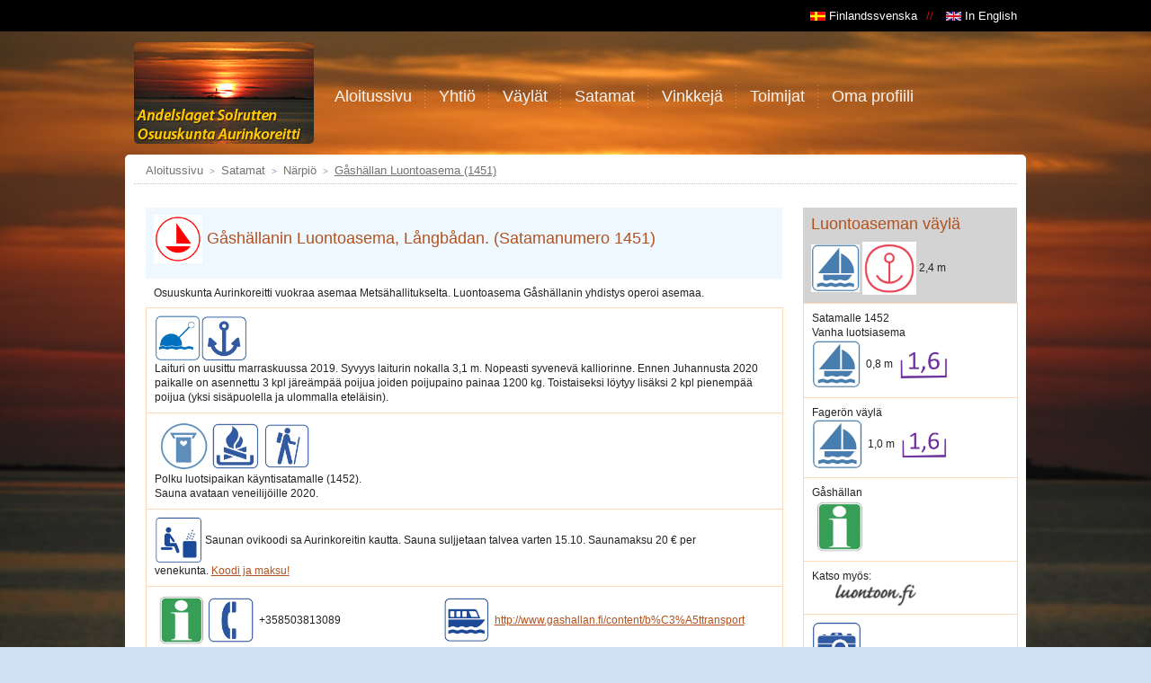

--- FILE ---
content_type: text/html; charset=UTF-8
request_url: https://solrutten.fi/fi/hamnar/narpes/gashallan-naturstation/
body_size: 11020
content:
<!DOCTYPE html>
<html>
<head>
    <meta charset="utf-8">
    <meta http-equiv="X-UA-Compatible" content="IE=edge,chrome=1">
    <title>Solrutten - Aurinkoreitti</title>
    <base href="https://solrutten.fi/fi/">

    <meta name="description" content="">
    <meta name="viewport" content="width=device-width, initial-scale=1">

    <link rel="stylesheet" href="assets/themes/solrutten/css/main.css?v=1.0.0">
    <!--[if lt IE 9]>
    <script src="//html5shim.googlecode.com/svn/trunk/html5.js"></script>
    <![endif]-->
    <script src="//ajax.googleapis.com/ajax/libs/jquery/1.9.0/jquery.min.js"></script>
    <script>window.jQuery || document.write('<script src="assets/themes/solrutten/js/vendor/jquery-1.9.0.min.js"><\/script>')</script>
    <script>
      (function(i,s,o,g,r,a,m){i['GoogleAnalyticsObject']=r;i[r]=i[r]||function(){
      (i[r].q=i[r].q||[]).push(arguments)},i[r].l=1*new Date();a=s.createElement(o),
      m=s.getElementsByTagName(o)[0];a.async=1;a.src=g;m.parentNode.insertBefore(a,m)
      })(window,document,'script','//www.google-analytics.com/analytics.js','ga');

      ga('create', 'UA-75787825-1', 'auto');
      ga('send', 'pageview');
    </script>

</head>
<body>
<!--[if lt IE 7]>
<p class="chromeframe">You are using an <strong>outdated</strong> browser. Please <a href="http://browsehappy.com/">upgrade your browser</a> or <a href="http://www.google.com/chromeframe/?redirect=true">activate Google Chrome Frame</a> to improve your experience.</p>
<![endif]-->
<img class="bg-image" src="https://solrutten.fi/fi/assets/uploads/images/solnedgang_suddig.jpg" alt=""/>
<div class="wrapper">
    <div id="langswitch" class="clearfix">
        <div class="container">
            <ul><li><a href="https://solrutten.fi/hamnar/narpes/gashallan-naturstation/" style="text-decoration: none"><img src="../assets/themes/solrutten/images/sv.png" alt="sv" class="flag" /> Finlandssvenska</a></li>
<li><a href="https://solrutten.fi/en/harbours/narpes/gashallan-naturstation/" style="text-decoration: none"><img src="../assets/themes/solrutten/images/en.png" alt="en" class="flag" /> In English</a></li></ul>
        </div>
    </div>
    <header>
        <div class="container">
<a href="http://solrutten.fi"><h1>Solrutten - Aurinkoreitti</h1></a>
    
            <nav class="top-nav">
                <ul class="full_menu"><li class="parent">
    <a href="/fi/"><span>Aloitussivu</span></a>
    <ul><li class="">
    <a href="startsida/solruttens-i-kvarken.html"><span>Merenkurkun Aurinkoreitti</span></a>
    
</li>

<li class="parent">
    <a href="startsida/solrutten/"><span>Aurinkoreitin historiaa</span></a>
    <ul><li class="">
    <a href="startsida/solrutten/karta-over-smabatsturism-i-vasa-lan,-publicerad-ar-1978.html"><span>Vaasan läänin venematkailukartta vuodelta 1978</span></a>
    
</li>

<li class="">
    <a href="startsida/solrutten/kvarkenradets-fritidskarta-1988.html"><span>Merenkurkun Neuvoston ulkoilukartta 1988</span></a>
    
</li>

<li class="">
    <a href="startsida/solrutten/solruttenguiden-ar-1994.html"><span>Aurinkoreittiopas vuodelta1994</span></a>
    
</li>

<li class="">
    <a href="startsida/solrutten/solruttens-utvecklingsseminarium-ar-1991.html"><span>Aurinkoreitin suunnittelupäivä 1991</span></a>
    
</li>
</ul>
</li>
</ul>
</li>

<li class="parent">
    <a href="bolaget/"><span>Yhtiö</span></a>
    <ul><li class="">
    <a href="bolaget/styrelsen.html"><span>Styrelsen</span></a>
    
</li>

<li class="">
    <a href="bolaget/historik/"><span>Osuuskunnan historiiki</span></a>
    
</li>

<li class="">
    <a href="bolaget/stadgar.html"><span>Stadgar</span></a>
    
</li>

<li class="">
    <a href="bolaget/kontakta.html"><span>Yhteystiedot</span></a>
    
</li>

<li class="parent">
    <a href="bolaget/verksamhet/"><span>Toiminta</span></a>
    <ul><li class="">
    <a href="bolaget/verksamhet/fordjupningsarbeten-2014.html"><span>Väyliä on syvennetty</span></a>
    
</li>

<li class="">
    <a href="bolaget/verksamhet/farledsbaten-i-gang-sasongen-2014.html"><span>Väylienhoitoalus töissä</span></a>
    
</li>
</ul>
</li>
</ul>
</li>

<li class="parent">
    <a href="farleder/"><span>Väylät</span></a>
    <ul><li class="">
    <a href="farleder/farledsavsnittets-omradesindelning.html"><span>Väyläsivujen aluejako</span></a>
    
</li>

<li class="parent">
    <a href="farleder/om-osterbottniska-farleder/"><span>Johdanto väyläsivuille</span></a>
    <ul><li class="">
    <a href="farleder/om-osterbottniska-farleder/inledning-till-farledssidorna.html"><span>Väyläsivustoille</span></a>
    
</li>

<li class="">
    <a href="farleder/om-osterbottniska-farleder/till-sverige.html"><span>Merenkurkun ylittäminen</span></a>
    
</li>

<li class="">
    <a href="farleder/om-osterbottniska-farleder/segla-upp-fran-aboland-och-aland.html"><span>Turunmaalta Pohjanmaalle</span></a>
    
</li>

<li class="">
    <a href="farleder/om-osterbottniska-farleder/farledsoversikt-solruttenprojektet-2008-2016.html"><span>Saavutettavuus on muuttunut 2008-2016</span></a>
    
</li>

<li class="">
    <a href="farleder/om-osterbottniska-farleder/historiska-farleder.html"><span>Historialliset väylät</span></a>
    
</li>
</ul>
</li>

<li class="parent">
    <a href="farleder/karlebys-farleder/"><span>Kokkolan väylät</span></a>
    <ul><li class="">
    <a href="farleder/karlebys-farleder/tankar-insegling-till-hamnen.html"><span>Tankar, satamaväylä</span></a>
    
</li>

<li class="">
    <a href="farleder/karlebys-farleder/mustakaris-inseglingsfarled.html"><span>Mustakarin tuloväylä</span></a>
    
</li>

<li class="">
    <a href="farleder/karlebys-farleder/bodos-(oja)-inseglingsfarled.html"><span>Bodö, Öjanin väylä</span></a>
    
</li>

<li class="">
    <a href="farleder/karlebys-farleder/pottens-och-lahdenperas-farled/"><span>Potti ja Lahdenperä</span></a>
    
</li>

<li class="">
    <a href="farleder/karlebys-farleder/oja-farled/"><span>Bodö ja Bosund</span></a>
    
</li>
</ul>
</li>

<li class="parent">
    <a href="farleder/larsmos-farleder/"><span>Luodon väylät</span></a>
    <ul><li class="">
    <a href="farleder/larsmos-farleder/kopmanholmens-inseglingsfarleder.html"><span>Köpmanholmenin 2,4 m väylä</span></a>
    
</li>

<li class="">
    <a href="farleder/larsmos-farleder/ourans-inseglingslinje.html"><span>Öuranin tuloväylä</span></a>
    
</li>

<li class="">
    <a href="farleder/larsmos-farleder/bosund-ja-bodo-vayla/"><span>Bosundin ja Bodön (Öja) väylät</span></a>
    
</li>

<li class="">
    <a href="farleder/larsmos-farleder/inre-bergskar-farled.html"><span>Inre Bergskäretin väylä</span></a>
    
</li>

<li class="">
    <a href="farleder/larsmos-farleder/inseglingsbeskrivning-till-bosund.html"><span>Bosund, lähestyminen</span></a>
    
</li>

<li class="">
    <a href="farleder/larsmos-farleder/sonamo-inseglingsbeskrivning.html"><span>Sonamon tuloväylä</span></a>
    
</li>

<li class="">
    <a href="farleder/larsmos-farleder/ado-fiskehamnsfarled.html"><span>Ådön kalasataman väylä</span></a>
    
</li>
</ul>
</li>

<li class="parent">
    <a href="farleder/jakobstads-farleder/"><span>Pietarsaaren väylät</span></a>
    <ul><li class="">
    <a href="farleder/jakobstads-farleder/ssj-inseglingsfarled.html"><span>Segelsällskapet i Jakobstad SSJ:n väylä, (nro 500)</span></a>
    
</li>

<li class="">
    <a href="farleder/jakobstads-farleder/gamla-hamns-batrutt.html"><span>Väylä 501: Vanhan sataman venereitti</span></a>
    
</li>

<li class="">
    <a href="farleder/jakobstads-farleder/masskars-farled.html"><span>Mässkärin väylä</span></a>
    
</li>
</ul>
</li>

<li class="parent">
    <a href="farleder/nykarlebys-farleder/"><span>Uudenkaarlepyyn väylät</span></a>
    <ul><li class="">
    <a href="farleder/nykarlebys-farleder/farled-520-hastskarets-farled.html"><span>Väylä 520: Granskärssundetin väylä</span></a>
    
</li>

<li class="">
    <a href="farleder/nykarlebys-farleder/farled-530-andra-sjons-och-loppans-2,4-m-farled.html"><span>Väylä 530: Loppanin ja Toisveden väylä</span></a>
    
</li>

<li class="">
    <a href="farleder/nykarlebys-farleder/farled-530-andra-sjons-hamns-inseglingsfarled.html"><span>Väylä 530: Toisveden sataman tuloväylä</span></a>
    
</li>

<li class="">
    <a href="farleder/nykarlebys-farleder/loppans-inseglingsfarled.html"><span>Väylä 550: Loppanin tuloväylä</span></a>
    
</li>

<li class="">
    <a href="farleder/nykarlebys-farleder/stubbens-inseglingsfarled.html"><span>Stubbenin väylä</span></a>
    
</li>

<li class="">
    <a href="farleder/nykarlebys-farleder/jousans-inseglingsfarled.html"><span>Jöusanin väylä</span></a>
    
</li>

<li class="">
    <a href="farleder/nykarlebys-farleder/grisselorens-inseglingslinje.html"><span>Grisselören, venereitti</span></a>
    
</li>
</ul>
</li>

<li class="parent">
    <a href="farleder/voras-farleder/"><span>Vöyrin väylät</span></a>
    <ul><li class="">
    <a href="farleder/voras-farleder/insegling-till-strakaviken.html"><span>Väylä 672: Stråkavikenin väylä, Österö</span></a>
    
</li>

<li class="">
    <a href="farleder/voras-farleder/insegling-till-kummelskar.html"><span>Mikkelinsaarten Luontoaseman tuloväylä (Väylä 650)</span></a>
    
</li>

<li class="">
    <a href="farleder/voras-farleder/mickelsorarnas-farleder.html"><span>Mickelinsaarten väylät</span></a>
    
</li>

<li class="">
    <a href="farleder/voras-farleder/insegling-till-stora-kalkskarets-naturhamn.html"><span>Väylä 573: Stora Kalkskär</span></a>
    
</li>

<li class="">
    <a href="farleder/voras-farleder/abborgrundets-farled/"><span>Väylä 594: Abborgrundetin väylä</span></a>
    
</li>

<li class="">
    <a href="farleder/voras-farleder/nabbens-farled.html"><span>Väylä 595: Nabbenin väylä</span></a>
    
</li>
</ul>
</li>

<li class="parent">
    <a href="farleder/oversikt-over-norra-korsholm-och-vora/"><span>Mustasaaren pohjois- ja koillissaaristo</span></a>
    <ul><li class="">
    <a href="farleder/oversikt-over-norra-korsholm-och-vora/insegling-till-snarorarna.html"><span>Väylä 592: Snärörarna laitureille</span></a>
    
</li>

<li class="">
    <a href="farleder/oversikt-over-norra-korsholm-och-vora/insegling-till-kastet.html"><span>Väylä 592: Kastetin väylä</span></a>
    
</li>

<li class="">
    <a href="farleder/oversikt-over-norra-korsholm-och-vora/farled-nr-593-varlax-hankmo-batrutt.html"><span>Väylä 593b: Värlax-Hankmo venereitti</span></a>
    
</li>

<li class="">
    <a href="farleder/oversikt-over-norra-korsholm-och-vora/farled-nr-593-hanklot-batrutt.html"><span>Väylä 593a: Hanklotin venereitti</span></a>
    
</li>

<li class="">
    <a href="farleder/oversikt-over-norra-korsholm-och-vora/farled-nr-651-ritgrund-kummelskar-farled.html"><span>Väylä 651: Ritgrund-Kummelskär</span></a>
    
</li>

<li class="">
    <a href="farleder/oversikt-over-norra-korsholm-och-vora/insegling-till-ritgrund.html"><span>Väylä 652: Ritgrund</span></a>
    
</li>

<li class="">
    <a href="farleder/oversikt-over-norra-korsholm-och-vora/djupkastets-inseglingsbeskrivning.html"><span>Väylä 680: Djupkastetin tuloväylä</span></a>
    
</li>
</ul>
</li>

<li class="parent">
    <a href="farleder/oversikt-korsholms-yttre-skargard/"><span>Björkön saaristoalue Mustasaaressa</span></a>
    <ul><li class="">
    <a href="farleder/oversikt-korsholms-yttre-skargard/farled-nr-717-vikarskat-malskar.html"><span>Väylä 716: Vikarskat - Malskär</span></a>
    
</li>

<li class="">
    <a href="farleder/oversikt-korsholms-yttre-skargard/farled-nr-717-till-svedjehamn.html"><span>Väylä 717: Svedjehamn</span></a>
    
</li>

<li class="">
    <a href="farleder/oversikt-korsholms-yttre-skargard/svedjehamn-inseglingsbeskrivning.html"><span>Väylä 717: Svedjehamnin lähestyminen</span></a>
    
</li>

<li class="">
    <a href="farleder/oversikt-korsholms-yttre-skargard/farled-nr-718-lapporens-batrutt.html"><span>Venereitti 718-719: Lappörarna</span></a>
    
</li>

<li class="">
    <a href="farleder/oversikt-korsholms-yttre-skargard/farled-nr-725-nikersgrund-lapporen-vastra.html"><span>Väylä 735: Lappörenin läntinen väylä</span></a>
    
</li>

<li class="">
    <a href="farleder/oversikt-korsholms-yttre-skargard/farled-nr-726-malskar-valsorarna-patrulleringsrutt.html"><span>Väylä 726: Malskär - Valassaaret</span></a>
    
</li>

<li class="">
    <a href="farleder/oversikt-korsholms-yttre-skargard/farled-nr-727-klobbskat-malskar-patrulleringsrutt.html"><span>Väylä 727: Klobbskat-Malskär</span></a>
    
</li>

<li class="">
    <a href="farleder/oversikt-korsholms-yttre-skargard/farled-nnn-valsorarnas-inre-farled.html"><span>Väylä 725: Valassaarten tuloväylä</span></a>
    
</li>

<li class="">
    <a href="farleder/oversikt-korsholms-yttre-skargard/farled-nnn-klobbskats-inseglingsbeskrivning.html"><span>Väylä 754: Klobbskat</span></a>
    
</li>
</ul>
</li>

<li class="parent">
    <a href="farleder/oversikt-korsholms-inre-skargard/"><span>Mustasaaren sisäsaaristo</span></a>
    <ul><li class="">
    <a href="farleder/oversikt-korsholms-inre-skargard/replot-bro-med-omgivning.html"><span>Raippaluodon sillan lähialue</span></a>
    
</li>

<li class="">
    <a href="farleder/oversikt-korsholms-inre-skargard/insegling-till-replot-gasthamn.html"><span>Väylä 695: Raippaluodon tuloväylä</span></a>
    
</li>

<li class="">
    <a href="farleder/oversikt-korsholms-inre-skargard/fjardskars-fiskehamn.html"><span>Fjärdskäretin kalasatama</span></a>
    
</li>

<li class="">
    <a href="farleder/oversikt-korsholms-inre-skargard/farled-nr-700-insegling-till-havets-hus.html"><span>Väylä 700: Raippaluodon silta - Merten Talo</span></a>
    
</li>

<li class="">
    <a href="farleder/oversikt-korsholms-inre-skargard/farled-nr-711-fjardskar-boatspace-servicehamn.html"><span>Väylä 711: Fjärdskär Boatspace palvelusatama</span></a>
    
</li>

<li class="">
    <a href="farleder/oversikt-korsholms-inre-skargard/vallgrundomradets-farledsoversikt.html"><span>Vallgrundetin väyläalueet</span></a>
    
</li>

<li class="">
    <a href="farleder/oversikt-korsholms-inre-skargard/farled-nr-700-korso-berggrund-farled.html"><span>Väylät 761 ja 781: Korsö-Berggrund</span></a>
    
</li>

<li class="">
    <a href="farleder/oversikt-korsholms-inre-skargard/dunkarsorens-farled.html"><span>Väylä 784: Dunkarsörenin väylä</span></a>
    
</li>

<li class="">
    <a href="farleder/oversikt-korsholms-inre-skargard/insegling-till-norra-vallgrunds-besoksbrygga.html"><span>Väylä 783: Norra Vallgrund</span></a>
    
</li>

<li class="">
    <a href="farleder/oversikt-korsholms-inre-skargard/larsbjorkaskars-inseglingsbeskrivning.html"><span>Väylä 781: Lars Björkaskär lähestyminen</span></a>
    
</li>

<li class="">
    <a href="farleder/oversikt-korsholms-inre-skargard/farled-767-sommaro-forts-farled.html"><span>Väylä 767: Sommarön linnakealueen laiturille</span></a>
    
</li>

<li class="">
    <a href="farleder/oversikt-korsholms-inre-skargard/farled-nr-763-bulleras-farled.html"><span>Väylä 763: Bullerås</span></a>
    
</li>

<li class="">
    <a href="farleder/oversikt-korsholms-inre-skargard/farled-nr-765-sommarosunds-farled.html"><span>Väylä 765: Sommarösund</span></a>
    
</li>

<li class="">
    <a href="farleder/oversikt-korsholms-inre-skargard/batrutt-764-kalvholmvastra-(enskild).html"><span>Venereitti 764: Kalvholmarna Länsi (Yksityinen)</span></a>
    
</li>
</ul>
</li>

<li class="parent">
    <a href="farleder/korsholms-vastra-yttre-skargard/"><span>Norrskär, Mustasaaren läntinen ulkosaaristo</span></a>
    <ul><li class="">
    <a href="farleder/korsholms-vastra-yttre-skargard/insegling-till-norrskar.html"><span>Väylä 750: Norrskär</span></a>
    
</li>

<li class="">
    <a href="farleder/korsholms-vastra-yttre-skargard/farled-nr-750-norskars-inseglingsbeskrivning.html"><span>Väylä 750: Norskärin suojasatamaan</span></a>
    
</li>

<li class="">
    <a href="farleder/korsholms-vastra-yttre-skargard/farled-nr-753-norrskars-ostra-farled.html"><span>Väylä 753: Norrskärin itäinen tuloväylä</span></a>
    
</li>
</ul>
</li>

<li class="parent">
    <a href="farleder/vasas-farleder/"><span>Vaasan väylät</span></a>
    <ul><li class="">
    <a href="farleder/vasas-farleder/oversikt-vasa-stadsomrade.html"><span>Vaasan kaupunkialueen väylät</span></a>
    
</li>

<li class="">
    <a href="farleder/vasas-farleder/insegling-till-vasas-gasthamn-och-servicehamnar-vasklotsidan-2014.html"><span>Väylä 796: Vaasan vierasvenesatama, käyntisatamat ja palvelusatamat</span></a>
    
</li>

<li class="">
    <a href="farleder/vasas-farleder/inseglingsbeskrivning-till-brando-bransledepa,-vasa.html"><span>Väylä 797: Palosaaren jakeluaseman väylä</span></a>
    
</li>

<li class="">
    <a href="farleder/vasas-farleder/farled-816-granskars-inseglingsbeskrivning.html"><span>Väylä 816: Kuusisaaren väylät</span></a>
    
</li>

<li class="">
    <a href="farleder/vasas-farleder/farled-nr-800-stromsoleden.html"><span>Väylä 800: Strömsön väylä</span></a>
    
</li>

<li class="">
    <a href="farleder/vasas-farleder/inseglingsbeskrivning-till-langskar.html"><span>Väylä 895: Långskäretin väylä</span></a>
    
</li>

<li class="">
    <a href="farleder/vasas-farleder/farled-nr-816-kopparfuruskars-inseglingsbeskrivning.html"><span>Väylä 816: Kuparisaaren tuloväylä</span></a>
    
</li>
</ul>
</li>

<li class="parent">
    <a href="farleder/malax-farleder/"><span>Maalahden ulkosaariston väylät</span></a>
    <ul><li class="">
    <a href="farleder/malax-farleder/farlederna-runt-bergo.html"><span>Bergös farledsområden [käännös odottaa]</span></a>
    
</li>

<li class="">
    <a href="farleder/malax-farleder/bergo-norra-skargardsomrade-oversikt.html"><span>Bergö norra skärgårdsområde översikt [käännös odottaa]</span></a>
    
</li>

<li class="">
    <a href="farleder/malax-farleder/939-faliskars-farled/"><span>Rönnskärin Luontoaseman väylä (väylänumero 939)</span></a>
    
</li>

<li class="">
    <a href="farleder/malax-farleder/farled-nr-937-bergo-ronnskar-farled.html"><span>Väylä 937: Bergö - Rönnskär</span></a>
    
</li>

<li class="">
    <a href="farleder/malax-farleder/storskars-inseglingslinje.html"><span>Storskärs inseglingslinje [käänöstyöt odottavat]</span></a>
    
</li>

<li class="">
    <a href="farleder/malax-farleder/farled-nr-935-bergo-vastra-farled/"><span>Väylä 935: Bergön läntinen väylä</span></a>
    
</li>

<li class="">
    <a href="farleder/malax-farleder/farled-892-racklets-farled.html"><span>Väylä 892: Racklet</span></a>
    
</li>

<li class="">
    <a href="farleder/malax-farleder/holmbergsgrunds-hsitoriska-farled/"><span>Holmbergsgrunds historiska farled [käännöstyöt odottavat]</span></a>
    
</li>

<li class="">
    <a href="farleder/malax-farleder/farled-nr-891-bergo-vastra-fiskefarled.html"><span>Väylä 891: Bergön läntinen kalastusväylä</span></a>
    
</li>

<li class="">
    <a href="farleder/malax-farleder/farled-nr-890-strommingsbadans-farled.html"><span>Väylä 890: Strömmingsbådan</span></a>
    
</li>

<li class="">
    <a href="farleder/malax-farleder/farled-nr-934-strommingsbadans-hamns-farled.html"><span>Väylä 936 (934): Strömmingsbådanin satamaan</span></a>
    
</li>

<li class="">
    <a href="farleder/malax-farleder/farled-nr-935-insegling-till-ytterbadans-fiskehamn.html"><span>Väylä 935: Ytterbådanin kalasatamalle</span></a>
    
</li>
</ul>
</li>

<li class="parent">
    <a href="farleder/malax-inre-farleder/"><span>Maalahden sisäsaaristo</span></a>
    <ul><li class="">
    <a href="farleder/malax-inre-farleder/dubblett-av-farled-nr-932-perisgrund-farled.html"><span>Väylä 932: Perisgrund</span></a>
    
</li>

<li class="">
    <a href="farleder/malax-inre-farleder/dubblett-av-farled-nr-931-sillgrund-perisgrund-farled.html"><span>Väylä 931: Perisgrund - Sillgrund</span></a>
    
</li>

<li class="">
    <a href="farleder/malax-inre-farleder/farled-915-sillgrund-aminne-batrutt.html"><span>Väylä 915 Sillgrund-Åminnen venereitti</span></a>
    
</li>

<li class="">
    <a href="farleder/malax-inre-farleder/dubblett-av-farled-nr-942-norrstrommens-farled,-bergo.html"><span>Väylä 942: Norrströmmen, Bergö</span></a>
    
</li>

<li class="">
    <a href="farleder/malax-inre-farleder/dubblett-av-farled-nr-933-sodersunds-farled.html"><span>Väylä 933: Bergö, Södersund</span></a>
    
</li>

<li class="">
    <a href="farleder/malax-inre-farleder/dubblett-av-farled-nr-916-aminne-farled.html"><span>Väylä 916: Åminne</span></a>
    
</li>
</ul>
</li>

<li class="parent">
    <a href="farleder/korsnas-farleder/"><span>Korsnäsin väylät</span></a>
    <ul><li class="">
    <a href="farleder/korsnas-farleder/farled-945-bredskaret.html"><span>Väylä 945: Skaglet (Bredskäret)</span></a>
    
</li>

<li class="">
    <a href="farleder/korsnas-farleder/svettgrund-w-navigationslinje.html"><span>Svettgrund W navigationslinje [käännöstyöt odottavat]</span></a>
    
</li>

<li class="">
    <a href="farleder/korsnas-farleder/molpehallornas-farled.html"><span>Väylä 975: Molpehällorna-Moikipää</span></a>
    
</li>

<li class="">
    <a href="farleder/korsnas-farleder/farled-955-molpe-farled.html"><span>Väylä 955: Molpe</span></a>
    
</li>

<li class="">
    <a href="farleder/korsnas-farleder/farled-980-storkors-farled.html"><span>Väylä 980: Storkors</span></a>
    
</li>

<li class="">
    <a href="farleder/korsnas-farleder/farled-990-harvungons-farled.html"><span>Väylä 990: Harvungön (Södra Björkön)</span></a>
    
</li>

<li class="">
    <a href="farleder/korsnas-farleder/norra-harvungen-insegling.html"><span>Venereitti 982: Norra Harvungen</span></a>
    
</li>

<li class="">
    <a href="farleder/korsnas-farleder/harrstrom-insegling.html"><span>Venereitti 983: Harrström pohjoinen</span></a>
    
</li>

<li class="">
    <a href="farleder/korsnas-farleder/harrstroms-sodra-batrutt.html"><span>Harrströms södra båtrutt [käännöstyö odottaa]</span></a>
    
</li>
</ul>
</li>

<li class="parent">
    <a href="farleder/narpes-farleder/"><span>Närpiön väylät</span></a>
    <ul><li class="">
    <a href="farleder/narpes-farleder/insegling-till-gashallan.html"><span>Gåshällan Långbådan luontoasemalle</span></a>
    
</li>

<li class="">
    <a href="farleder/narpes-farleder/farled-1010-oskata-inseglingsfarled.html"><span>Väylä 1010: Öskata</span></a>
    
</li>

<li class="">
    <a href="farleder/narpes-farleder/insegling-till-gashallan-skepparklubben.html"><span>Gåshällanin Skepparklubbenin retkeilysatamalle (Väylänumero 1003)</span></a>
    
</li>

<li class="">
    <a href="farleder/narpes-farleder/farled-1000-fagero-farled.html"><span>Väylä 1000: Fagerö</span></a>
    
</li>

<li class="">
    <a href="farleder/narpes-farleder/farled-1022-tjarlax-campings-farled.html"><span>Väylä 1022: Tjärlax Camping</span></a>
    
</li>

<li class="">
    <a href="farleder/narpes-farleder/insegling-till-marigrunds-tidigare-fiskelage.html"><span>Lähestyminen: Märigrund</span></a>
    
</li>

<li class="">
    <a href="farleder/narpes-farleder/grytskaret-sodra-hamnen-och-kobban.html"><span>Grytskäret, Södra hamnen</span></a>
    
</li>
</ul>
</li>

<li class="parent">
    <a href="farleder/kaskos-farleder/"><span>Kaskisten väylät</span></a>
    <ul><li class="">
    <a href="farleder/kaskos-farleder/dubblett-av-farled-975-molpe-hallars-batrutt.html"><span>Väylä 1035: Sälgrund</span></a>
    
</li>

<li class="">
    <a href="farleder/kaskos-farleder/farled-nr-nnn-kasko-gasthamn.html"><span>Kaskisten väylä</span></a>
    
</li>
</ul>
</li>

<li class="parent">
    <a href="farleder/kristinestads-farleder/"><span>Kristiinankaupungin väylät</span></a>
    <ul><li class="">
    <a href="farleder/kristinestads-farleder/farled-1090-till-kilhamn-1408.html"><span>väylä 1090: Kilen</span></a>
    
</li>

<li class="">
    <a href="farleder/kristinestads-farleder/farled-1070-skaftungleden.html"><span>Väylä 1070: Skaftungleden</span></a>
    
</li>

<li class="">
    <a href="farleder/kristinestads-farleder/farledsdjupet-till-kummelgrund-har-andrat-till-2,4-m-seglationsdjup-!.html"><span>Väylä 1070: Kummelgrund - Torngrund</span></a>
    
</li>

<li class="">
    <a href="farleder/kristinestads-farleder/seglationsdjupet-nu-2,0-m-i-batfarleden-runt-kristinestads-sodra-udde-!.html"><span>Väylä 1055: Kristiinankaupungin veneväylä</span></a>
    
</li>

<li class="">
    <a href="farleder/kristinestads-farleder/yttergrunds-kanal-och-hamn.html"><span>Väylä 1095: Yttergrundin satamakanava</span></a>
    
</li>

<li class="">
    <a href="farleder/kristinestads-farleder/yttergrunds-inseglingsfarleder.html"><span>Väylä 1095: Yttergrund</span></a>
    
</li>

<li class="">
    <a href="farleder/kristinestads-farleder/farled-1075-idgrunds-farled.html"><span>Väylä 1075: Idgrundin väylä ja kanava</span></a>
    
</li>

<li class="">
    <a href="farleder/kristinestads-farleder/farled-1070-skaftungleden-sodra.html"><span>Farled 1070: Skaftungleden, södra delen [översättning väntar]</span></a>
    
</li>

<li class="">
    <a href="farleder/kristinestads-farleder/farled-1056-kristinestads-segelforenings-farled.html"><span>Väylä 1056: Kristinestads Segelförening</span></a>
    
</li>

<li class="">
    <a href="farleder/kristinestads-farleder/farled-1065-hogklubbs-farled.html"><span>Väylä 1065: Högklubb</span></a>
    
</li>

<li class="">
    <a href="farleder/kristinestads-farleder/farled-1057-kristinestads-gasthamns-farled.html"><span>Väylä 1057: Kristiinankaupungin vierassatama</span></a>
    
</li>

<li class="">
    <a href="farleder/kristinestads-farleder/batrutt-osterskarets-batrutt.html"><span>Yksityinen väylä: Österskäret</span></a>
    
</li>
</ul>
</li>
</ul>
</li>

<li class="parent">
    <a href="hamnar/"><span>Satamat</span></a>
    <ul><li class="">
    <a href="hamnar/om-osterbotten.html"><span>Pohjanmaan merialueet</span></a>
    
</li>

<li class="parent">
    <a href="hamnar/karleby/"><span>Kokkola</span></a>
    <ul><li class="">
    <a href="hamnar/karleby/mustakari.html"><span>1768 Mustakari (GSF)</span></a>
    
</li>

<li class="">
    <a href="hamnar/karleby/1744-bodo/"><span>1744 Bodö, Öja</span></a>
    
</li>

<li class="">
    <a href="hamnar/karleby/1752-tankar/"><span>1752 Tankar</span></a>
    
</li>

<li class="">
    <a href="hamnar/karleby/1766-elba.html"><span>1766 Elba</span></a>
    
</li>

<li class="">
    <a href="hamnar/karleby/1760-potti,-potten.html"><span>1760 Potti, Potten</span></a>
    
</li>

<li class="">
    <a href="hamnar/karleby/1770-rovarskar.html"><span>1770 Ryövärinkari</span></a>
    
</li>
</ul>
</li>

<li class="parent">
    <a href="hamnar/larsmo/"><span>Luoto</span></a>
    <ul><li class="">
    <a href="hamnar/larsmo/ado-fiskehamn/"><span>1696 Ådön kalasatama</span></a>
    
</li>

<li class="">
    <a href="hamnar/larsmo/kopmanholmen/"><span>1708 Köpmanholmen</span></a>
    
</li>

<li class="">
    <a href="hamnar/larsmo/1742-bosund/"><span>1742 Bosund polttoainepiste</span></a>
    
</li>

<li class="">
    <a href="hamnar/larsmo/bosund-bat-fiske-och-jaktmuseums-brygga.html"><span>1742b Bosundin vene-, kalastus- ja metsästysmuseon laiturille</span></a>
    
</li>

<li class="">
    <a href="hamnar/larsmo/1706-sonamo/"><span>1706 Sonamo</span></a>
    
</li>

<li class="">
    <a href="hamnar/larsmo/1688-ouran/"><span>1688 Öuran</span></a>
    
</li>

<li class="">
    <a href="hamnar/larsmo/1712-inre-bergskar/"><span>1712 Inre Bergskär</span></a>
    
</li>
</ul>
</li>

<li class="parent">
    <a href="hamnar/pietarsaari/"><span>Pietarsaari</span></a>
    <ul><li class="">
    <a href="hamnar/pietarsaari/1700-jakobstad.html"><span>1700 Smultrongrundet (SSJ) vierasvenesatama</span></a>
    
</li>

<li class="">
    <a href="hamnar/pietarsaari/masskar.html"><span>1684 Mässkär</span></a>
    
</li>

<li class="">
    <a href="hamnar/pietarsaari/gamla-hamn,-jakobstad.html"><span>1704 Vanha Satama, Pietarsaari</span></a>
    
</li>
</ul>
</li>

<li class="parent">
    <a href="hamnar/nykarleby/"><span>Uusikaarlepyy</span></a>
    <ul><li class="">
    <a href="hamnar/nykarleby/loppan.html"><span>1672 Loppan</span></a>
    
</li>

<li class="">
    <a href="hamnar/nykarleby/1624s-jousan.html"><span>1624s Jöusanin suojasatama</span></a>
    
</li>

<li class="">
    <a href="hamnar/nykarleby/stubben/"><span>Stubben</span></a>
    
</li>

<li class="">
    <a href="hamnar/nykarleby/1676-andra-sjon/"><span>1676 Toisvesi</span></a>
    
</li>

<li class="">
    <a href="hamnar/nykarleby/1656-monas.html"><span>1656 Monäs</span></a>
    
</li>

<li class="">
    <a href="hamnar/nykarleby/1652-brannskata/"><span>1652 Brännskata</span></a>
    
</li>

<li class="">
    <a href="hamnar/nykarleby/1668-torsons-skyddshamn.html"><span>1668 Torsön suoja</span></a>
    
</li>

<li class="">
    <a href="hamnar/nykarleby/socklothallan.html"><span>Socklothällan [käännös odottaa]</span></a>
    
</li>

<li class="">
    <a href="hamnar/nykarleby/grisselorens-fiskehamn/"><span>Grisselören</span></a>
    
</li>

<li class="">
    <a href="hamnar/nykarleby/finnhamnen/"><span>Finnhamnen</span></a>
    
</li>
</ul>
</li>

<li class="parent">
    <a href="hamnar/vora/"><span>Vöyri</span></a>
    <ul><li class="">
    <a href="hamnar/vora/strakaviken/"><span>1612 Stråkaviken, Österö</span></a>
    
</li>

<li class="">
    <a href="hamnar/vora/nabben/"><span>1620 Nabben</span></a>
    
</li>

<li class="">
    <a href="hamnar/vora/abborgrund/"><span>1616 Abborgrundet</span></a>
    
</li>

<li class="">
    <a href="hamnar/vora/1608-kummelskar/"><span>Mikkelinsaarten Luontoasema, Kummelskär (1608)</span></a>
    
</li>

<li class="">
    <a href="hamnar/vora/soderskatan/"><span>Söderskatan</span></a>
    
</li>

<li class="">
    <a href="hamnar/vora/stora-kalkaskaret/"><span>Stora Kalkskär luontosatama</span></a>
    
</li>

<li class="">
    <a href="hamnar/vora/1644-oravais/"><span>1644 Oravais</span></a>
    
</li>

<li class="">
    <a href="hamnar/vora/1632k.html"><span>1632k Hellnäs</span></a>
    
</li>

<li class="">
    <a href="hamnar/vora/kisbocken.html"><span>Kisbocken</span></a>
    
</li>
</ul>
</li>

<li class="parent">
    <a href="hamnar/korsholm/"><span>Mustasaari</span></a>
    <ul><li class="">
    <a href="hamnar/korsholm/om-korsholms-skargard.html"><span>Mustasaari</span></a>
    
</li>

<li class="">
    <a href="hamnar/korsholm/sjoraddningssallskapet/"><span>Meripelastusseuran tukikohta</span></a>
    
</li>

<li class="">
    <a href="hamnar/korsholm/fjardskar-boatcenter/"><span>1558 Boatcenter palvelusatama, Fjärdskär</span></a>
    
</li>

<li class="">
    <a href="hamnar/korsholm/fjardskar-fiskehamn/"><span>Fjärdskär kalasatama</span></a>
    
</li>

<li class="">
    <a href="hamnar/korsholm/1556-replot-bro/"><span>1556 Raippaluodon silta - Maailmanperintöportti</span></a>
    
</li>

<li class="">
    <a href="hamnar/korsholm/1560-larsbjorkaskar/"><span>1560 Larsbjörkaskär</span></a>
    
</li>

<li class="">
    <a href="hamnar/korsholm/norra-vallgrund-bathamn/"><span>1555 Norra Vallgrund</span></a>
    
</li>

<li class="">
    <a href="hamnar/korsholm/1562-sommaro-fort/"><span>1562 Sommarön linnakealue</span></a>
    
</li>

<li class="">
    <a href="hamnar/korsholm/sommarosund/"><span>1546 Sommarösund</span></a>
    
</li>

<li class="">
    <a href="hamnar/korsholm/bulleras-besoksbrygga/"><span>1548 Bullerås retkisatama</span></a>
    
</li>

<li class="">
    <a href="hamnar/korsholm/kalvholms-brygga/"><span>Kalvholm</span></a>
    
</li>

<li class="">
    <a href="hamnar/korsholm/vallgrund-sjobevakningsstation/"><span>Vallgrundin merivartioasema</span></a>
    
</li>

<li class="">
    <a href="hamnar/korsholm/lotshamnen.html"><span>Luotsisatama</span></a>
    
</li>

<li class="">
    <a href="hamnar/korsholm/1568s-norrskar/"><span>1568s Norrskär</span></a>
    
</li>

<li class="">
    <a href="hamnar/korsholm/1572-klobbskat/"><span>1572 Klobbskat</span></a>
    
</li>

<li class="">
    <a href="hamnar/korsholm/1574-valsorarna/"><span>1574 Valassaaret</span></a>
    
</li>

<li class="">
    <a href="hamnar/korsholm/1576s-malskar/"><span>1576s Malskär</span></a>
    
</li>

<li class="">
    <a href="hamnar/korsholm/svedjehamn/"><span>1586 Svedjehamn</span></a>
    
</li>

<li class="">
    <a href="hamnar/korsholm/1580-vikarskat/"><span>1580 Vikarskat</span></a>
    
</li>

<li class="">
    <a href="hamnar/korsholm/1584-ritgrund/"><span>1584 Ritgrund</span></a>
    
</li>

<li class="">
    <a href="hamnar/korsholm/1588-replot/"><span>1588 Raippaluoto</span></a>
    
</li>

<li class="">
    <a href="hamnar/korsholm/koklot-fiskebrygga/"><span>1592k Köklotin kalastuslaituri</span></a>
    
</li>

<li class="">
    <a href="hamnar/korsholm/djupkastet/"><span>1595 Djupkastet</span></a>
    
</li>

<li class="">
    <a href="hamnar/korsholm/snarorarna/"><span>1597 Snärörarna</span></a>
    
</li>

<li class="">
    <a href="hamnar/korsholm/kastet/"><span>Kastet</span></a>
    
</li>

<li class="">
    <a href="hamnar/korsholm/petsmo-bathamn.html"><span>Petsmon venesatama (-)</span></a>
    
</li>
</ul>
</li>

<li class="parent">
    <a href="hamnar/vasa/"><span>Vaasa</span></a>
    <ul><li class="">
    <a href="hamnar/vasa/brando-bransledepa.html"><span>1544 Palosaaren jakeluasema ja imutyhjennyspiste</span></a>
    
</li>

<li class="">
    <a href="hamnar/vasa/wasa-segelforening-gasthamnen.html"><span>1536 Wasa Segelförening vierassatama</span></a>
    
</li>

<li class="">
    <a href="hamnar/vasa/granskar/"><span>1552 Kuusisaari</span></a>
    
</li>

<li class="">
    <a href="hamnar/vasa/kopparfuruskar/"><span>1553 Kuparisaari</span></a>
    
</li>

<li class="">
    <a href="hamnar/vasa/1524-langskar/"><span>1524 Långskär</span></a>
    
</li>

<li class="">
    <a href="hamnar/vasa/1532-batservice-hydrolinks-servicebrygga-och-bransledepa.html"><span>1532 Boatcenter</span></a>
    
</li>

<li class="">
    <a href="hamnar/vasa/1528-vaasan-merenkyntajat.html"><span>1528 Vaasan Merenkyntäjät</span></a>
    
</li>

<li class="">
    <a href="hamnar/vasa/1531-vasa-motorbatsklubbs-gastbrygga.html"><span>1531 Vaasan Moottorivenekerho</span></a>
    
</li>

<li class="">
    <a href="hamnar/vasa/vasa-arbetares-segelsallskaps-gastbrygga.html"><span>1544 Pikisaari, Vaasan Työväen Purjehdusseura</span></a>
    
</li>

<li class="">
    <a href="hamnar/vasa/ukkokari,-gubbgrund/"><span>Ukkokari, Gubbgrund</span></a>
    
</li>

<li class="">
    <a href="hamnar/vasa/kronvik-servichamn/"><span>Kronvik</span></a>
    
</li>
</ul>
</li>

<li class="parent">
    <a href="hamnar/malax/"><span>Maalahti</span></a>
    <ul><li class="">
    <a href="hamnar/malax/faliskar-(ronnskaren)/"><span>Rönnskärin Luontoasema, Fäliskär (1492)</span></a>
    
</li>

<li class="">
    <a href="hamnar/malax/1620-nabben/"><span>1490 Ytterbådan</span></a>
    
</li>

<li class="">
    <a href="hamnar/malax/ytterbadan/"><span>1488s Strömmingsbådan</span></a>
    
</li>

<li class="">
    <a href="hamnar/malax/1480-bergo-besoksbrygga/"><span>1480 Bergö</span></a>
    
</li>

<li class="">
    <a href="hamnar/malax/perisgrund/"><span>1481 Perisgrund</span></a>
    
</li>

<li class="">
    <a href="hamnar/malax/hogskaret/"><span>Högskäret</span></a>
    
</li>

<li class="">
    <a href="hamnar/malax/1482-aminne/"><span>1482 Åminne</span></a>
    
</li>

<li class="">
    <a href="hamnar/malax/storskar/"><span>Storskär</span></a>
    
</li>
</ul>
</li>

<li class="parent">
    <a href="hamnar/korsnas/"><span>Korsnäs</span></a>
    <ul><li class="">
    <a href="hamnar/korsnas/storkors/"><span>1472 Storkors</span></a>
    
</li>

<li class="">
    <a href="hamnar/korsnas/1474-molpehallorna/"><span>1474 Molpehällorna, Moikipää</span></a>
    
</li>

<li class="">
    <a href="hamnar/korsnas/1476-skaglet/"><span>1476 Skaglet (Bredskäret)</span></a>
    
</li>

<li class="">
    <a href="hamnar/korsnas/molpe-stromsgrund-och-paviljongen/"><span>1508 Molpe, 1500 Strömsgrund</span></a>
    
</li>

<li class="">
    <a href="hamnar/korsnas/1464n-harrstrom/"><span>1462 Harrström</span></a>
    
</li>

<li class="">
    <a href="hamnar/korsnas/1464s-harvungons-skyddshamn/"><span>1464s Harvungön suojasatama</span></a>
    
</li>

<li class="">
    <a href="hamnar/korsnas/1464-norra-harvungon/"><span>1464 Harvungön venesatama</span></a>
    
</li>
</ul>
</li>

<li class="parent">
    <a href="hamnar/narpes/"><span>Närpiö</span></a>
    <ul><li class="">
    <a href="hamnar/narpes/gashallan-naturstation/"><span>Gåshällan Luontoasema (1451)</span></a>
    
</li>

<li class="">
    <a href="hamnar/narpes/1451b-gashallan-skepparklubben/"><span>1452 Gåshällan Skepparklubben</span></a>
    
</li>

<li class="">
    <a href="hamnar/narpes/1456-fagero/"><span>1456 Fagerö</span></a>
    
</li>

<li class="">
    <a href="hamnar/narpes/1448-oskata-fiskehamn/"><span>1448 Öskata kalasatama</span></a>
    
</li>

<li class="">
    <a href="hamnar/narpes/1444-tjarlax-stugby/"><span>1444 Tjärlax</span></a>
    
</li>

<li class="">
    <a href="hamnar/narpes/marigrund/"><span>Märigrund</span></a>
    
</li>

<li class="">
    <a href="hamnar/narpes/grytskaret-norra-och-sodra-hamnen/"><span>Grytskäret Norra och Södra hamnen</span></a>
    
</li>
</ul>
</li>

<li class="parent">
    <a href="hamnar/kasko/"><span>Kaskinen</span></a>
    <ul><li class="">
    <a href="hamnar/kasko/kasko-stad/"><span>1440 Kaskinen</span></a>
    
</li>

<li class="">
    <a href="hamnar/kasko/salgrund.html"><span>1436 Sälgrund</span></a>
    
</li>

<li class="">
    <a href="hamnar/kasko/adskar-fiskehamn.html"><span>Ådskär kalasatama</span></a>
    
</li>

<li class="">
    <a href="hamnar/kasko/bla-stunden.html"><span>1441 Sininen Hetki Kaskinen</span></a>
    
</li>
</ul>
</li>

<li class="parent">
    <a href="hamnar/kristinestad/"><span>Kristiinankaupunki</span></a>
    <ul><li class="">
    <a href="hamnar/kristinestad/yttergrund/"><span>1404 Yttergrund</span></a>
    
</li>

<li class="">
    <a href="hamnar/kristinestad/skaftung/"><span>1412 Skaftung</span></a>
    
</li>

<li class="">
    <a href="hamnar/kristinestad/kilhamn.html"><span>1408 Kiili, Kilen</span></a>
    
</li>

<li class="">
    <a href="hamnar/kristinestad/kummelgrund.html"><span>Kummelgrund tilausravintola</span></a>
    
</li>

<li class="">
    <a href="hamnar/kristinestad/hogklubb.html"><span>1416 Högklubb</span></a>
    
</li>

<li class="">
    <a href="hamnar/kristinestad/hogholmen-(ksf)-pavis-restaurang.html"><span>1428 Högholmen (KSF) ja Ravintola Pavis</span></a>
    
</li>

<li class="">
    <a href="hamnar/kristinestad/kristinestad.html"><span>1432 Kristiinankaupungin vierassatama</span></a>
    
</li>

<li class="">
    <a href="hamnar/kristinestad/1420-murgrund.html"><span>1420 Murgrund</span></a>
    
</li>

<li class="">
    <a href="hamnar/kristinestad/osterskaret.html"><span>1424 Österskäret</span></a>
    
</li>

<li class="">
    <a href="hamnar/kristinestad/1433-kristinestads-centrum.html"><span>1433 Kristiinankaupungin keskusta</span></a>
    
</li>

<li class="">
    <a href="hamnar/kristinestad/1432b-kristinestads-bransledepa.html"><span>1432b Kristiinankaupungin meriasema</span></a>
    
</li>
</ul>
</li>

<li class="parent">
    <a href="hamnar/sastmola-(merikarvia)/"><span>Merikarvia</span></a>
    <ul><li class="">
    <a href="hamnar/sastmola-(merikarvia)/kasala.html"><span>1399 Kasala</span></a>
    
</li>

<li class="">
    <a href="hamnar/sastmola-(merikarvia)/1388-ouraluoto.html"><span>1388 Ouraluoto</span></a>
    
</li>

<li class="">
    <a href="hamnar/sastmola-(merikarvia)/1390-hamskeri-(skarvorarna).html"><span>1390 Hamskeri (Skarvörarna)</span></a>
    
</li>
</ul>
</li>

<li class="parent">
    <a href="hamnar/sverige-besokshamnar-i-vasternorrland-och-vasterbotten/"><span>Sverige - besökshamnar i Västernorrland och Västerbotten [översättning väntar]</span></a>
    <ul><li class="">
    <a href="hamnar/sverige-besokshamnar-i-vasternorrland-och-vasterbotten/jarnasklubbs-besoksbrygga.html"><span>Järnäsklubbs besöksbrygga [översättning väntar][translations pending]</span></a>
    
</li>

<li class="">
    <a href="hamnar/sverige-besokshamnar-i-vasternorrland-och-vasterbotten/norrbyskars-besoksbryggor/"><span>Norrbyskärs besöksbryggor [översättning väntar]</span></a>
    
</li>

<li class="">
    <a href="hamnar/sverige-besokshamnar-i-vasternorrland-och-vasterbotten/burea-batklubbs-gastbrygga.html"><span>Bureå Båtklubbs gästbrygga [översättning väntar]</span></a>
    
</li>

<li class="">
    <a href="hamnar/sverige-besokshamnar-i-vasternorrland-och-vasterbotten/holmoarna.html"><span>Holmön Byviken [översättning väntar][translations pending]</span></a>
    
</li>

<li class="">
    <a href="hamnar/sverige-besokshamnar-i-vasternorrland-och-vasterbotten/umea-segelsallskaps-gastgrygga.html"><span>Umeå Segelsällskaps gästbrygga [översättning väntar][translations pending]</span></a>
    
</li>

<li class="">
    <a href="hamnar/sverige-besokshamnar-i-vasternorrland-och-vasterbotten/ulvohamn/"><span>Ulvöhamn [översättning väntar][translations pending]</span></a>
    
</li>

<li class="">
    <a href="hamnar/sverige-besokshamnar-i-vasternorrland-och-vasterbotten/skeppsmalen.html"><span>Skeppsmalen [översättning väntar]</span></a>
    
</li>

<li class="">
    <a href="hamnar/sverige-besokshamnar-i-vasternorrland-och-vasterbotten/bonhamn/"><span>Bönhamn [översättning väntar]</span></a>
    
</li>

<li class="">
    <a href="hamnar/sverige-besokshamnar-i-vasternorrland-och-vasterbotten/trysunda/"><span>Trysunda [översättning väntar]</span></a>
    
</li>

<li class="">
    <a href="hamnar/sverige-besokshamnar-i-vasternorrland-och-vasterbotten/haggvik-med-mannaminne/"><span>Häggvik med Mannaminne [översättning väntar]</span></a>
    
</li>

<li class="">
    <a href="hamnar/sverige-besokshamnar-i-vasternorrland-och-vasterbotten/norrfallsviken.html"><span>Norrfällsviken [översättning väntar]</span></a>
    
</li>

<li class="">
    <a href="hamnar/sverige-besokshamnar-i-vasternorrland-och-vasterbotten/docksta-och-skuleberget.html"><span>Docksta och Skuleberget [översättning väntar]</span></a>
    
</li>

<li class="">
    <a href="hamnar/sverige-besokshamnar-i-vasternorrland-och-vasterbotten/mjalton-ostersjons-hogsta-o/"><span>Mjältön, Itämeren korkein saari [översättning väntar]</span></a>
    
</li>

<li class="">
    <a href="hamnar/sverige-besokshamnar-i-vasternorrland-och-vasterbotten/ornskoldsvik.html"><span>Örnsköldsvik [översättning väntar]</span></a>
    
</li>

<li class="">
    <a href="hamnar/sverige-besokshamnar-i-vasternorrland-och-vasterbotten/harnosand-(norra-sidan).html"><span>Härnösand (norra sidan) [översättning väntar]</span></a>
    
</li>

<li class="">
    <a href="hamnar/sverige-besokshamnar-i-vasternorrland-och-vasterbotten/norrgadden.html"><span>Norrgadden [översättning väntar]</span></a>
    
</li>

<li class="">
    <a href="hamnar/sverige-besokshamnar-i-vasternorrland-och-vasterbotten/angeson-klintviken.html"><span>Ängesön Klintviken [översättning väntar]</span></a>
    
</li>

<li class="">
    <a href="hamnar/sverige-besokshamnar-i-vasternorrland-och-vasterbotten/patholmsviken.html"><span>Patholmsviken [översättning väntar]</span></a>
    
</li>

<li class="">
    <a href="hamnar/sverige-besokshamnar-i-vasternorrland-och-vasterbotten/lustholmen-hss-klubbhamn.html"><span>Lustholmen HSS Klubbhamn [översättning väntar]</span></a>
    
</li>

<li class="">
    <a href="hamnar/sverige-besokshamnar-i-vasternorrland-och-vasterbotten/rovagerns-fiskehamn.html"><span>Rovögerns fiskehamn [översättning väntar]</span></a>
    
</li>

<li class="">
    <a href="hamnar/sverige-besokshamnar-i-vasternorrland-och-vasterbotten/ratan.html"><span>Ratan [översättning väntar]</span></a>
    
</li>
</ul>
</li>
</ul>
</li>

<li class="">
    <a href="avgifter/"><span>Vinkkejä</span></a>
    
</li>

<li class="">
    <a href="vardar/"><span>Toimijat</span></a>
    
</li>

<li class="parent">
    <a href="oma-profiili.html"><span>Oma profiili</span></a>
    <ul><li class="">
    <a href="oma-profiili/register/"><span>Hae tili</span></a>
    
</li>
</ul>
</li>
</ul>
            </nav>
            <div class="userbar">
                <!--<a href="https://solrutten.fi/logga-in/register/" class="bar-btn">Ansök om konto</a>-->

            </div>
        </div>
    </header>
<div id="body" class="with-sidebar">
  <div class="container clearfix">
    <div class="breadcrumbs clearfix">
      <ul>
        <li><a href="/fi/">Aloitussivu</a></li><li><a href="hamnar/">Satamat</a></li><li><a href="hamnar/narpes/">Närpiö</a></li><li class="active"><a href="hamnar/narpes/gashallan-naturstation/">Gåshällan Luontoasema (1451)</a></li>
      </ul>
    </div>
    <section class="content">
      <table style="border-color: #ffdab9; border-width: 0px; border-style: solid;" border="0">
<tbody>
<tr>
<td style="background-color: #f0f8ff;">
<h4><img src="assets/uploads/images/Båthamnssymboler/Gästbrygga.jpg" alt="" width="54" height="54" /> Gåshällanin Luontoasema, Långbådan. (Satamanumero 1451)</h4>
</td>
</tr>
<tr>
<td>
<div>Osuuskunta Aurinkoreitti vuokraa asemaa Metsähallitukselta. Luontoasema Gåshällanin yhdistys operoi asemaa.</div>
</td>
</tr>
<tr>
<td style="border-color: #ffdab9; border-style: solid; border-width: 1px;">
<div><img src="assets/uploads/images/Båthamnssymboler/Förtöjning/Bojförtöjning.jpg" alt="" width="51" height="51" /><img src="assets/uploads/images/Båthamnssymboler/Förtöjning/Ankring.jpg" alt="" width="52" height="52" /></div>
<div>Laituri on uusittu marraskuussa 2019. Syvyys laiturin nokalla 3,1 m. Nopeasti syvenevä kalliorinne. Ennen Juhannusta 2020 paikalle on asennettu 3 kpl järeämpää poijua joiden poijupaino painaa 1200 kg. Toistaiseksi löytyy lisäksi 2 kpl pienempää poijua (yksi sisäpuolella ja ulommalla eteläisin).                          </div>
</td>
</tr>
<tr>
<td style="border-color: #ffdab9; border-style: solid; border-width: 1px;">
<div> <img src="assets/uploads/images/Båthamnssymboler/Torrtoalett/Torrtoalett%20blå.jpg" alt="" width="58" height="58" /> <img src="assets/uploads/images/Båthamnssymboler/Grilltak/Eldstad%20-%20Grillplats.jpg" alt="" width="52" height="51" />  <a href="https://solrutten.fi/hamnar/narpes/gashallan-lotsplatsen/"><img src="assets/uploads/images/Båthamnssymboler/Naturstig%20vandringsled/Vandringsstig.jpg" alt="" width="50" height="49" /></a> </div>
<div>Polku luotsipaikan käyntisatamalle (1452).</div>
<div>Sauna avataan veneilijöille 2020. </div>
</td>
</tr>
<tr>
<td style="border-color: #ffdab9; border-style: solid; border-width: 1px;"><img src="../assets/uploads/images/B%C3%A5thamnssymboler/Bastu.jpg" alt="" width="53" height="52" /><span> Saunan ovikoodi sa Aurinkoreitin kautta. Sauna suljjetaan talvea varten 15.10. Saunamaksu 20 € per venekunta. </span><a href="hamnar/narpes/gashallan-naturstation/gashallanin-luotoaseman-sauna.html" target="_blank">Koodi ja maksu<span>!</span></a></td>
</tr>
<tr>
<td style="border-color: #ffdab9; border-style: solid; border-width: 1px;"><a href="http://www.gashallan.fi/fi/content/hinnat" target="_blank"><img src="assets/uploads/images/Båthamnssymboler/Information%20icon.jpg" alt="" width="59" height="58" /></a><img src="assets/uploads/images/Båthamnssymboler/Telefon.jpg" alt="" width="51" height="51" /><span>  +358503813089</span><span> </span>                                     <a href="http://www.gashallan.fi/fi/content/venekuljetus" target="_blank"><img src="assets/uploads/images/Båthamnssymboler/Skärgårdskryssningar.jpg" alt="" width="51" height="50" /></a>  <a href="http://www.gashallan.fi/fi/content/venekuljetus" target="_blank">http://www.gashallan.fi/content/b%C3%A5ttransport</a></td>
</tr>
<tr>
<td style="border-color: #ffdab9; border-style: solid; border-width: 1px;">
<div> <img src="assets/uploads/images/Båthamnssymboler/Bildarkiv.jpg" alt="" width="34" height="34" /> 2014: (laiturimaisema on kokonaan muuttunut ja kuvat uusitaan piakkoin)</div>
</td>
</tr>
<tr>
<td style="border-color: #ffdab9; border-style: solid; border-width: 1px;">
<div>Päivitetty16.11.2019. Uuden laiturin nokan kohdalla syvyys on 3,1 metriä ja kalliorinne on kohtalaisen jyrkkä.</div>
<div><img src="assets/uploads/images/Närpes%20farleder/Gåshällan%20Naturstationen/Gåshällan%20Långbådan%20insegling%202020%20(fi%202).jpg" alt="" width="673" height="490" /></div>
</td>
</tr>
<tr>
<td style="border-color: #ffdab9; border-style: solid; border-width: 1px;">
<div>2020 06 18 Valokuvat Hannu Antila VMK:</div>
<div>Varottava laiturin sisäpuolella n 1,3 mn syvyydessä oleva tukikivi joka valitettavasti hankaoittaa purjeveneitten mahdollisuudet kiinnittyä sisäpuolella.</div>
<div><img src="assets/uploads/images/Närpes%20farleder/Gåshällan/Gåshällan%20Långbådan%20brygga%202020%20stödsten%20och%20berg%20(2).jpg" alt="" width="674" height="491" /></div>
<div><img src="assets/uploads/images/Närpes%20farleder/Gåshällan%20Naturstationen/Gåshällan%20i%20juni%202020%20foto%20(2)%20Hannu%20Antila%20VMK.jpg" alt="" width="674" height="505" /></div>
</td>
</tr>
<tr>
<td style="border-color: #ffdab9; border-style: solid; border-width: 1px;">
<div>Päivitetty 16.11.2019. Kuvassa Gåshällanin Luontoaseman uusi laituri. Kuvassa olevan hinaajaan kulkusyvyys 1,5 m. Laiturin kohdalla vesi on matalampaa kaivinkonetta kohti ja siihen laituripäähän on keväällä tulossa pienvenetasanne. Poijut asennetaan keväällä 2020. Ranta on laiturin molemmilla puolilla entisöity, ja karkea hiekkapohja on taas saatu esille. Laiturin kohdalla pohja on kalliota.</div>
<div><img src="assets/uploads/images/Närpes%20farleder/Gåshällan%20Naturstationen/Bild11.JPG" alt="" width="670" height="502" /><span> </span></div>
</td>
</tr>
<tr>
<td style="border-color: #ffdab9; border-style: solid; border-width: 1px;">
<div>Kuvassa olevat laiturirakennelmat on purettu lokakuussa 2019 ja tilalle on rakennettu uusi laituri:</div>
<div><img src="assets/uploads/images/Närpes%20farleder/Gåshällans%20naturstations%20bryggor%202014.jpg" alt="" width="670" height="378" /></div>
</td>
</tr>
<tr>
<td>© Osuuskunta Aurinkoreitti, Wasa Segelförening, Bergö Fiskargille ja Oy Mapteam omistavat oikeudet yllä olevaan kuvaukseen. VAROITUS: Osuuskunta Aurinkoreitti ei ole tarkistanut tämän tuotteen, kuvauksen tietoja, eikä se ota vastuuta tietojen oikeellisuudesta  </td>
</tr>
</tbody>
</table>
<p> </p>
<p> </p>
      <!-- Go to www.addthis.com/dashboard to customize your tools -->
      <div class="addthis_sharing_toolbox" data-url="https://solrutten.fi/fi/hamnar/narpes/gashallan-naturstation/" data-title="Solrutten - Naturstation Gåshällan"></div>
    </section>
    <aside class="sidebar">
      <section class="sidebar-data clearfix">
        <div>
<table style="border-color: #ffdab9; border-width: 0px;" border="0">
<tbody>
<tr>
<td style="background-color: #d3d3d3;">
<h4>Luontoaseman väylä</h4>
<div><a href="farleder/narpes-farleder/insegling-till-gashallan.html" target="_blank"><img src="assets/uploads/images/Båthamnssymboler/Farledsbeteckningar/Symbol%20för%20segelbåtsfarled.jpg" alt="" width="54" height="53" /></a> <img src="assets/uploads/images/Båthamnssymboler/Farledsbeteckningar/Skyddshamn.jpg" alt="" width="60" height="59" /> 2,4 m</div>
</td>
</tr>
<tr>
<td style="border-color: #ffdab9; border-style: solid; border-width: 1px;">
<div>Satamalle 1452</div>
<div>Vanha luotsiasema</div>
<div><a href="farleder/narpes-farleder/insegling-till-gashallan-skepparklubben.html" target="_blank"><img src="assets/uploads/images/Båthamnssymboler/Farledsbeteckningar/Symbol%20för%20segelbåtsfarled.jpg" alt="" width="54" height="53" /></a>  0,8 m  <img src="assets/uploads/images/Båthamnssymboler/Farledsbeteckningar/Ramningsdjup%201,6%20m.jpg" alt="" width="56" height="55" /> </div>
</td>
</tr>
<tr>
<td style="border-color: #ffdab9; border-style: solid; border-width: 1px;">
<div>Fagerön väylä</div>
<div><a href="https://solrutten.fi/en/farleder/narpes-farleder/farled-1000-fagero-farled.html" target="_blank"><img src="assets/uploads/images/Båthamnssymboler/Farledsbeteckningar/Symbol%20för%20segelbåtsfarled.jpg" alt="" width="56" height="55" /></a>  1,0 m  <img src="assets/uploads/images/Båthamnssymboler/Farledsbeteckningar/Ramningsdjup%201,6%20m.jpg" alt="" width="53" height="52" /></div>
</td>
</tr>
<tr>
<td style="border-color: #ffdab9; border-style: solid; border-width: 1px;">
<div>Gåshällan</div>
<div><a href="http://www.gashallan.fi/fi/content/hinnat" target="_blank"><img src="assets/uploads/images/Båthamnssymboler/Information%20icon.jpg" alt="" width="61" height="60" /></a></div>
</td>
</tr>
<tr>
<td style="border-color: #ffdab9; border-style: solid; border-width: 1px;">
<div>Katso myös:</div>
<div><a href="http://www.luontoon.fi/gashallaninluontoasema?inheritRedirect=true" target="_blank"><img src="assets/uploads/images/Bildmaterial/Startsidan/Utinaturen%20banner%20fi.jpg" alt="" width="144" height="26" /></a> </div>
</td>
</tr>
<tr>
<td style="border-color: #ffdab9; border-style: solid; border-width: 1px;"><a href="https://solrutten.fi/hamnar/narpes/gashallan-naturstation/hamnbeskrivning-gashallans-naturstation-1451.html" target="_blank"><img src="assets/uploads/images/Båthamnssymboler/Bildarkiv.jpg" alt="" width="55" height="54" /></a></td>
</tr>
</tbody>
</table>
</div>
<p> </p>
        
      </section>
    </aside>
  </div>
</div>
    <footer>
        <div class="container">
            <div class="dotted-line clearfix">
                <div class="credits">

                </div>
                <p class="copyright">&copy; Osuuskunta Aurinkoreitti | Kalasatamantie 439, 66220 Bergö, Finland | tel.  | fax. </p>
            </div>
            <div>
                <img src="assets/themes/solrutten/images/eu_logo.png"/><img src="assets/themes/solrutten/images/Osterbotten.jpg"/>
            </div>
        </div>
    </footer>
</div>

<script src="assets/themes/solrutten/js/plugins.js"></script>
<script src="assets/themes/solrutten/js/main.js"></script>

<!-- Go to www.addthis.com/dashboard to customize your tools -->
<script type="text/javascript" src="//s7.addthis.com/js/300/addthis_widget.js#pubid=ra-56fa38fff2acf45b"></script>
<!--
<script>
    var _gaq = _gaq || [];
    _gaq.push(['_setAccount', '']);
    _gaq.push(['_trackPageview']);

    (function() {
        var ga = document.createElement('script'); ga.type = 'text/javascript'; ga.async = true;
        ga.src = ('https:' == document.location.protocol ? 'https://ssl' : 'http://www') + '.google-analytics.com/ga.js';
        var s = document.getElementsByTagName('script')[0]; s.parentNode.insertBefore(ga, s);
    })();
</script>
-->
</body>
</html>



--- FILE ---
content_type: text/plain
request_url: https://www.google-analytics.com/j/collect?v=1&_v=j102&a=795552728&t=pageview&_s=1&dl=https%3A%2F%2Fsolrutten.fi%2Ffi%2Fhamnar%2Fnarpes%2Fgashallan-naturstation%2F&ul=en-us%40posix&dt=Solrutten%20-%20Aurinkoreitti&sr=1280x720&vp=1280x720&_u=IEBAAEABAAAAACAAI~&jid=1455895102&gjid=484261579&cid=771436919.1768685354&tid=UA-75787825-1&_gid=1858523888.1768685354&_r=1&_slc=1&z=573545621
body_size: -450
content:
2,cG-VZXBKW1TN7

--- FILE ---
content_type: application/javascript
request_url: https://solrutten.fi/fi/assets/themes/solrutten/js/main.js
body_size: 357
content:
// Disable scalability on Apple devices until gesture start
// Fixes iPad bug
if (navigator.userAgent.match(/iPhone/i) || navigator.userAgent.match(/iPad/i)) {
    var viewportmeta = document.querySelector('meta[name="viewport"]');
    if (viewportmeta) {
        viewportmeta.content = 'width=device-width, minimum-scale=1.0, maximum-scale=1.0, initial-scale=1.0';
        document.body.addEventListener('gesturestart', function () {
            viewportmeta.content = 'width=device-width, minimum-scale=0.25, maximum-scale=1.6';
        }, false);
    }
}

$(function() {
    $("nav.top-nav>ul").slicknav({
        appendTo: 'nav.top-nav',
        allowParentLinks: true
    });

    $("a.login-toggle").click(function(){
        $(this).toggleClass("active");
        $(".login-box").slideToggle(200);
        return false;
    });

    $("a[rel*=leanModal]").leanModal({ closeButton: ".modal-close" });
});


--- FILE ---
content_type: application/javascript
request_url: https://solrutten.fi/fi/assets/themes/solrutten/js/plugins.js
body_size: 4216
content:
// Place any jQuery/helper plugins in here.
/*
 * TipTip
 * Copyright 2010 Drew Wilson
 * www.drewwilson.com
 * code.drewwilson.com/entry/tiptip-jquery-plugin
 *
 * Modified by: indyone (https://github.com/indyone/TipTip)
 * Modified by: Jonathan Lim-Breitbart (https://github.com/breity/TipTip) - Updated: Oct. 10, 2012
 *
 * Version 1.3   -   Updated: Mar. 23, 2010
 *
 * This TipTip jQuery plug-in is dual licensed under the MIT and GPL licenses:
 *   http://www.opensource.org/licenses/mit-license.php
 *   http://www.gnu.org/licenses/gpl.html
 */
(function(e){function i(e){return r.test(e)}e.fn.tipTip=function(t){var n={activation:"hover",keepAlive:!1,maxWidth:"200px",edgeOffset:0,defaultPosition:"bottom",delay:400,delayHover:500,fadeIn:200,fadeOut:200,attribute:"title",content:!1,enter:function(){},afterEnter:function(){},exit:function(){},afterExit:function(){},cssClass:"",detectTextDir:!0};if(e("#tiptip_holder").length<=0){var r=e("<div>",{id:"tiptip_arrow_inner"}),s=e("<div>",{id:"tiptip_arrow"}).append(r),o=e("<div>",{id:"tiptip_content"}),u=e("<div>",{id:"tiptip_holder"}).append(s).append(o);e("body").append(u)}else var u=e("#tiptip_holder"),o=e("#tiptip_content"),s=e("#tiptip_arrow");return this.each(function(){function p(){if(f.enter.call(r,l)===!1)return;var t;f.content?t=e.isFunction(f.content)?f.content.call(r,l):f.content:(t=f.content=r.attr(f.attribute),r.removeAttr(f.attribute));if(!t)return;o.html(t),u.hide().removeAttr("class").css({"max-width":f.maxWidth}),f.cssClass&&u.addClass(f.cssClass),v(),c&&clearTimeout(c),c=setTimeout(function(){u.stop(!0,!0).fadeIn(f.fadeIn)},f.delay),e(window).bind("resize.tipTip scroll.tipTip",v),r.addClass("tiptip_visible"),f.afterEnter.call(r,l)}function d(){if(f.exit.call(r,l)===!1)return;c&&clearTimeout(c),u.fadeOut(f.fadeOut,function(){e(this).css({left:"",top:"",height:"",width:""})}),e(window).unbind("resize.tipTip scroll.tipTip"),r.removeClass("tiptip_visible"),f.afterExit.call(r,l)}function v(){function L(){m=g.top,h=n-v-f.edgeOffset-E/2,p=a+(l-d)/2}function A(){m=g.bottom,h=n+c+f.edgeOffset,p=a+(l-d)/2}function O(){m=g.left,h=n+(c-v)/2,p=a-d-f.edgeOffset-w/2}function M(){m=g.right,h=n+(c-v)/2,p=a+l+f.edgeOffset}var t=r.offset(),n=t.top,a=t.left,l=r.outerWidth(),c=r.outerHeight(),h,p,d=u.outerWidth(),v=u.outerHeight(),m,g={top:"tip_top",bottom:"tip_bottom",left:"tip_left",right:"tip_right"},y,b,w=12,E=12,S=e(window),x=S.scrollTop(),T=S.scrollLeft(),N=S.width(),C=S.height(),k=f.detectTextDir&&i(o.text());f.defaultPosition=="bottom"?A():f.defaultPosition=="top"?L():f.defaultPosition=="left"&&!k?O():f.defaultPosition=="left"&&k?M():f.defaultPosition=="right"&&!k?M():f.defaultPosition=="right"&&k?O():A(),m==g.left&&!k&&p<T?M():m==g.left&&k&&p-d<T?M():m==g.right&&!k&&p>T+N?O():m==g.right&&k&&p+d>T+N?O():m==g.top&&h<x?A():m==g.bottom&&h>x+C&&L();if(m==g.left||m==g.right)h+v>C+x?h=n+c>C+x?n+c-v:C+x-v-4:h<x&&(h=n<x?n:x+4);if(m==g.top||m==g.bottom)p+d>N+T?p=a+l>N+T?a+l-d:N+T-d-4:p<T&&(p=a<T?a:T+4);u.css({left:Math.round(p),top:Math.round(h)}).removeClass(g.top).removeClass(g.bottom).removeClass(g.left).removeClass(g.right).addClass(m),m==g.top?(y=v,b=a-p+(l-w)/2):m==g.bottom?(y=0,b=a-p+(l-w)/2):m==g.left?(y=n-h+(c-E)/2,b=d):m==g.right&&(y=n-h+(c-E)/2,b=0),s.css({left:Math.round(b),top:Math.round(y)})}var r=e(this),a=r.data("tipTip"),f=a&&a.options||e.extend({},n,t),l={holder:u,content:o,arrow:s,options:f};if(a)switch(t){case"show":p();break;case"hide":d();break;case"destroy":r.unbind(".tipTip").removeData("tipTip");break;case"position":v()}else{var c=!1,h=!1;r.data("tipTip",{options:f}),f.activation=="hover"?r.bind("mouseenter.tipTip",function(){f.delayHover?h=setTimeout(function(){p()},f.delayHover):p()}).bind("mouseleave.tipTip",function(){h&&clearTimeout(h),f.keepAlive?(u.one("mouseleave.tipTip",function(){d()}),e("html").off("click.tipTip").on("click.tipTip",function(t){u.css("display")=="block"&&!e(t.target).closest("#tiptip_holder").length&&(e("html").off("click.tipTip"),d())})):d()}):f.activation=="focus"?r.bind("focus.tipTip",function(){p()}).bind("blur.tipTip",function(){d()}):f.activation=="click"?r.bind("click.tipTip",function(e){return e.preventDefault(),p(),!1}).bind("mouseleave.tipTip",function(){f.keepAlive?(u.one("mouseleave.tipTip",function(){d()}),e("html").off("click.tipTip").on("click.tipTip",function(t){u.css("display")=="block"&&!e(t.target).closest("#tiptip_holder").length&&(e("html").off("click.tipTip"),d())})):d()}):f.activation=="manual"}})};var t="A-Za-z\u00c0-\u00d6\u00d8-\u00f6\u00f8-\u02b8\u0300-\u0590\u0800-\u1fff\u2c00-\ufb1c\ufdfe-\ufe6f\ufefd-\uffff",n="\u0591-\u07ff\ufb1d-\ufdfd\ufe70-\ufefc",r=new RegExp("^[^"+t+"]*["+n+"]")})(jQuery);

// leanModal v1.1 by Ray Stone - http://finelysliced.com.au
// Dual licensed under the MIT and GPL
(function($){$.fn.extend({leanModal:function(options){var defaults={top:100,overlay:0.5,closeButton:null};var overlay=$("<div id='lean_overlay'></div>");$("body").append(overlay);options=$.extend(defaults,options);return this.each(function(){var o=options;$(this).click(function(e){var modal_id=$(this).attr("href");$("#lean_overlay").click(function(){close_modal(modal_id)});$(o.closeButton).click(function(){close_modal(modal_id)});var modal_height=$(modal_id).outerHeight();var modal_width=$(modal_id).outerWidth();$("#lean_overlay").css({"display":"block",opacity:0});$("#lean_overlay").fadeTo(200,o.overlay);$(modal_id).css({"display":"block","position":"fixed","opacity":0,"z-index":11000,"left":50+"%","margin-left":-(modal_width/2)+"px","top":o.top+"px"});$(modal_id).fadeTo(200,1);e.preventDefault()})});function close_modal(modal_id){$("#lean_overlay").fadeOut(200);$(modal_id).css({"display":"none"})}}})})(jQuery);


/*!
 * SlickNav Responsive Mobile Menu v1.0.7
 * (c) 2016 Josh Cope
 * licensed under MIT
 */
!function(e,n,t){function a(n,t){this.element=n,this.settings=e.extend({},i,t),this.settings.duplicate||t.hasOwnProperty("removeIds")||(this.settings.removeIds=!1),this._defaults=i,this._name=s,this.init()}var i={label:"MENU",duplicate:!0,duration:200,easingOpen:"swing",easingClose:"swing",closedSymbol:"&#9658;",openedSymbol:"&#9660;",prependTo:"body",appendTo:"",parentTag:"a",closeOnClick:!1,allowParentLinks:!1,nestedParentLinks:!0,showChildren:!1,removeIds:!0,removeClasses:!1,removeStyles:!1,brand:"",init:function(){},beforeOpen:function(){},beforeClose:function(){},afterOpen:function(){},afterClose:function(){}},s="slicknav",l="slicknav";a.prototype.init=function(){var t,a,i=this,s=e(this.element),o=this.settings;if(o.duplicate?i.mobileNav=s.clone():i.mobileNav=s,o.removeIds&&(i.mobileNav.removeAttr("id"),i.mobileNav.find("*").each(function(n,t){e(t).removeAttr("id")})),o.removeClasses&&(i.mobileNav.removeAttr("class"),i.mobileNav.find("*").each(function(n,t){e(t).removeAttr("class")})),o.removeStyles&&(i.mobileNav.removeAttr("style"),i.mobileNav.find("*").each(function(n,t){e(t).removeAttr("style")})),t=l+"_icon",""===o.label&&(t+=" "+l+"_no-text"),"a"==o.parentTag&&(o.parentTag='a href="#"'),i.mobileNav.attr("class",l+"_nav"),a=e('<div class="'+l+'_menu"></div>'),""!==o.brand){var r=e('<div class="'+l+'_brand">'+o.brand+"</div>");e(a).append(r)}i.btn=e(["<"+o.parentTag+' aria-haspopup="true" tabindex="0" class="'+l+"_btn "+l+'_collapsed">','<span class="'+l+'_menutxt">'+o.label+"</span>",'<span class="'+t+'">','<span class="'+l+'_icon-bar"></span>','<span class="'+l+'_icon-bar"></span>','<span class="'+l+'_icon-bar"></span>',"</span>","</"+o.parentTag+">"].join("")),e(a).append(i.btn),""!==o.appendTo?e(o.appendTo).append(a):e(o.prependTo).prepend(a),a.append(i.mobileNav);var d=i.mobileNav.find("li");e(d).each(function(){var n=e(this),t={};if(t.children=n.children("ul").attr("role","menu"),n.data("menu",t),t.children.length>0){var a=n.contents(),s=!1,r=[];e(a).each(function(){return e(this).is("ul")?!1:(r.push(this),void(e(this).is("a")&&(s=!0)))});var d=e("<"+o.parentTag+' role="menuitem" aria-haspopup="true" tabindex="-1" class="'+l+'_item"/>');if(o.allowParentLinks&&!o.nestedParentLinks&&s)e(r).wrapAll('<span class="'+l+"_parent-link "+l+'_row"/>').parent();else{var p=e(r).wrapAll(d).parent();p.addClass(l+"_row")}o.showChildren?n.addClass(l+"_open"):n.addClass(l+"_collapsed"),n.addClass(l+"_parent");var c=e('<span class="'+l+'_arrow">'+(o.showChildren?o.openedSymbol:o.closedSymbol)+"</span>");o.allowParentLinks&&!o.nestedParentLinks&&s&&(c=c.wrap(d).parent()),e(r).last().after(c)}else 0===n.children().length&&n.addClass(l+"_txtnode");n.children("a").attr("role","menuitem").click(function(n){o.closeOnClick&&!e(n.target).parent().closest("li").hasClass(l+"_parent")&&e(i.btn).click()}),o.closeOnClick&&o.allowParentLinks&&(n.children("a").children("a").click(function(n){e(i.btn).click()}),n.find("."+l+"_parent-link a:not(."+l+"_item)").click(function(n){e(i.btn).click()}))}),e(d).each(function(){var n=e(this).data("menu");o.showChildren||i._visibilityToggle(n.children,null,!1,null,!0)}),i._visibilityToggle(i.mobileNav,null,!1,"init",!0),i.mobileNav.attr("role","menu"),e(n).mousedown(function(){i._outlines(!1)}),e(n).keyup(function(){i._outlines(!0)}),e(i.btn).click(function(e){e.preventDefault(),i._menuToggle()}),i.mobileNav.on("click","."+l+"_item",function(n){n.preventDefault(),i._itemClick(e(this))}),e(i.btn).keydown(function(e){var n=e||event;13==n.keyCode&&(e.preventDefault(),i._menuToggle())}),i.mobileNav.on("keydown","."+l+"_item",function(n){var t=n||event;13==t.keyCode&&(n.preventDefault(),i._itemClick(e(n.target)))}),o.allowParentLinks&&o.nestedParentLinks&&e("."+l+"_item a").click(function(e){e.stopImmediatePropagation()})},a.prototype._menuToggle=function(e){var n=this,t=n.btn,a=n.mobileNav;t.hasClass(l+"_collapsed")?(t.removeClass(l+"_collapsed"),t.addClass(l+"_open")):(t.removeClass(l+"_open"),t.addClass(l+"_collapsed")),t.addClass(l+"_animating"),n._visibilityToggle(a,t.parent(),!0,t)},a.prototype._itemClick=function(e){var n=this,t=n.settings,a=e.data("menu");a||(a={},a.arrow=e.children("."+l+"_arrow"),a.ul=e.next("ul"),a.parent=e.parent(),a.parent.hasClass(l+"_parent-link")&&(a.parent=e.parent().parent(),a.ul=e.parent().next("ul")),e.data("menu",a)),a.parent.hasClass(l+"_collapsed")?(a.arrow.html(t.openedSymbol),a.parent.removeClass(l+"_collapsed"),a.parent.addClass(l+"_open"),a.parent.addClass(l+"_animating"),n._visibilityToggle(a.ul,a.parent,!0,e)):(a.arrow.html(t.closedSymbol),a.parent.addClass(l+"_collapsed"),a.parent.removeClass(l+"_open"),a.parent.addClass(l+"_animating"),n._visibilityToggle(a.ul,a.parent,!0,e))},a.prototype._visibilityToggle=function(n,t,a,i,s){var o=this,r=o.settings,d=o._getActionItems(n),p=0;a&&(p=r.duration),n.hasClass(l+"_hidden")?(n.removeClass(l+"_hidden"),s||r.beforeOpen(i),n.slideDown(p,r.easingOpen,function(){e(i).removeClass(l+"_animating"),e(t).removeClass(l+"_animating"),s||r.afterOpen(i)}),n.attr("aria-hidden","false"),d.attr("tabindex","0"),o._setVisAttr(n,!1)):(n.addClass(l+"_hidden"),s||r.beforeClose(i),n.slideUp(p,this.settings.easingClose,function(){n.attr("aria-hidden","true"),d.attr("tabindex","-1"),o._setVisAttr(n,!0),n.hide(),e(i).removeClass(l+"_animating"),e(t).removeClass(l+"_animating"),s?"init"==i&&r.init():r.afterClose(i)}))},a.prototype._setVisAttr=function(n,t){var a=this,i=n.children("li").children("ul").not("."+l+"_hidden");t?i.each(function(){var n=e(this);n.attr("aria-hidden","true");var i=a._getActionItems(n);i.attr("tabindex","-1"),a._setVisAttr(n,t)}):i.each(function(){var n=e(this);n.attr("aria-hidden","false");var i=a._getActionItems(n);i.attr("tabindex","0"),a._setVisAttr(n,t)})},a.prototype._getActionItems=function(e){var n=e.data("menu");if(!n){n={};var t=e.children("li"),a=t.find("a");n.links=a.add(t.find("."+l+"_item")),e.data("menu",n)}return n.links},a.prototype._outlines=function(n){n?e("."+l+"_item, ."+l+"_btn").css("outline",""):e("."+l+"_item, ."+l+"_btn").css("outline","none")},a.prototype.toggle=function(){var e=this;e._menuToggle()},a.prototype.open=function(){var e=this;e.btn.hasClass(l+"_collapsed")&&e._menuToggle()},a.prototype.close=function(){var e=this;e.btn.hasClass(l+"_open")&&e._menuToggle()},e.fn[s]=function(n){var t=arguments;if(void 0===n||"object"==typeof n)return this.each(function(){e.data(this,"plugin_"+s)||e.data(this,"plugin_"+s,new a(this,n))});if("string"==typeof n&&"_"!==n[0]&&"init"!==n){var i;return this.each(function(){var l=e.data(this,"plugin_"+s);l instanceof a&&"function"==typeof l[n]&&(i=l[n].apply(l,Array.prototype.slice.call(t,1)))}),void 0!==i?i:this}}}(jQuery,document,window);
